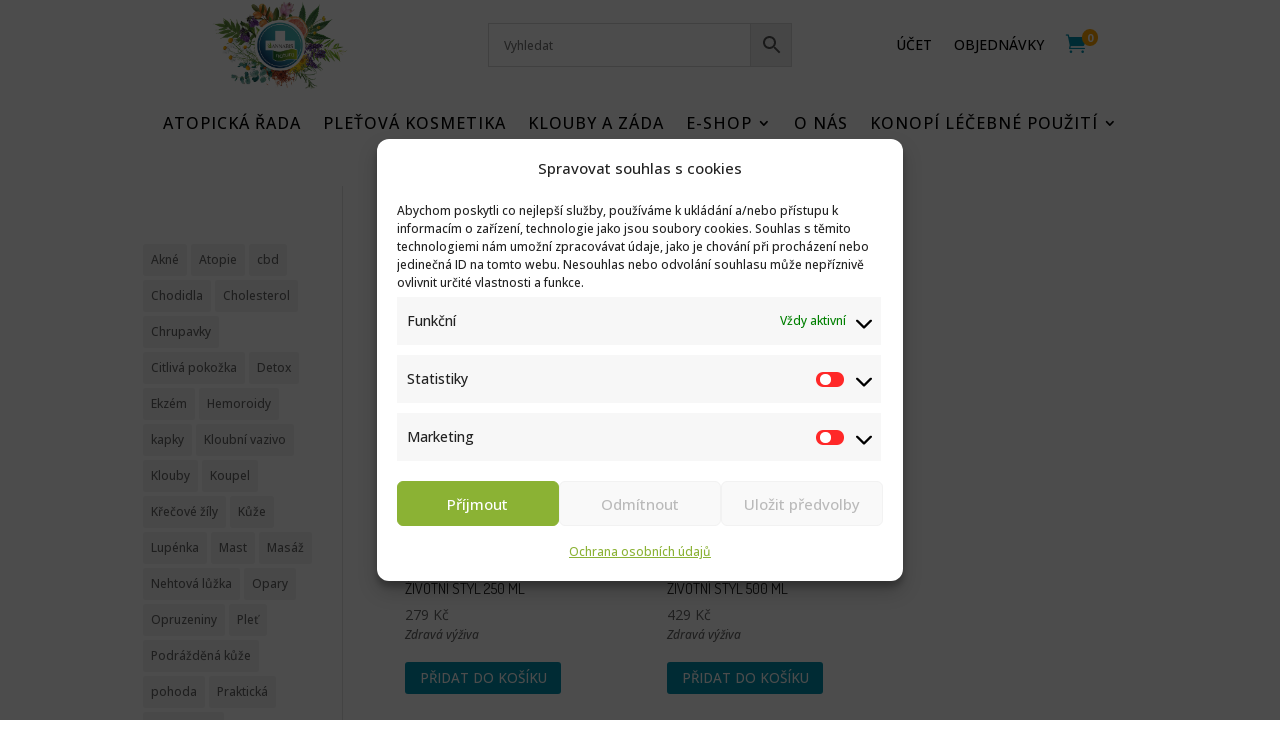

--- FILE ---
content_type: application/javascript
request_url: https://www.annabis.cz/wp-content/cache/autoptimize/js/autoptimize_single_d11da20c88e8253e2195dc3be828131d.js?ver=3.1.6
body_size: 908
content:
'use strict';(function($){$(function(){if(wooac_vars.style==='notiny'){$.notiny.addTheme('wooac',{notification_class:'notiny-theme-wooac',});}
if((wooac_vars.added_to_cart==='yes')&&(wooac_vars.show_normal==='yes')){setTimeout(function(){wooac_show();},parseInt(wooac_vars.delay));}});$(document.body).on('click touch',wooac_vars.add_to_cart_button,function(e){if(wooac_vars.show_adding==='yes'){var $btn=$(this);var product_name=$btn.closest(wooac_vars.archive_product).find(wooac_vars.archive_product_name).eq(0).text();var product_image=$btn.closest(wooac_vars.archive_product).find(wooac_vars.archive_product_image).eq(0).attr('src');if($btn.hasClass('single_add_to_cart_button')||$btn.is(wooac_vars.single_add_to_cart_button)){product_name=$btn.closest(wooac_vars.single_product).find(wooac_vars.single_product_name).eq(0).text();product_image=$btn.closest(wooac_vars.single_product).find(wooac_vars.single_product_image).eq(0).attr('src');}
$('.wooac-product-image').attr('src',product_image);$('.wooac-product-name').html(product_name);wooac_show_adding();}});$(document.body).on('added_to_cart',function(e,fragments,cart_hash,$button){var silent=false;if(wooac_vars.silent_button_class!==undefined&&wooac_vars.silent_button_class!==''&&$button!==undefined){var silent_button_classes=wooac_vars.silent_button_class.split(',');silent_button_classes.forEach((item)=>{var silent_button_class=item.replace('.','').trim();if($button.hasClass(silent_button_class)){silent=true;return false;}});}
if(silent){return;}
if(wooac_vars.style==='notiny'){$('.notiny-theme-wooac').remove();}else{wooac_hide();}
if(wooac_vars.show_ajax==='yes'){setTimeout(function(){wooac_show();},parseInt(wooac_vars.delay));}});$(document).on('click touch','#wooac-continue',function(e){e.preventDefault();wooac_hide();var url=$(this).attr('data-url');if(url!==''){window.location.href=url;}});$(document).on('click touch','.wooac-popup .woosq-btn',function(e){e.preventDefault();wooac_hide();});})(jQuery);function wooac_show(){if(jQuery.trim(jQuery('.wooac-wrapper').html()).length){jQuery('body').removeClass('wooac-show-adding');jQuery('body').addClass('wooac-show');if(wooac_vars.style==='notiny'){let notiny_image=jQuery('.wooac-notiny-added img').attr('src');let notiny_text=jQuery('.wooac-notiny-added').text();jQuery.notiny({theme:'wooac',position:wooac_vars.notiny_position,image:notiny_image,text:notiny_text,});}else{jQuery.magnificPopup.open({items:{src:jQuery('.wooac-popup-added'),type:'inline',},mainClass:'mfp-wooac',callbacks:{beforeOpen:function(){this.st.mainClass='mfp-wooac '+wooac_vars.effect;wooac_suggested_unslick();wooac_upsell_funnel_unslick();},open:function(){if(parseInt(wooac_vars.close)>0){setTimeout(function(){jQuery('.wooac-popup-added').magnificPopup('close');},parseInt(wooac_vars.close));}
wooac_suggested_slick();wooac_upsell_funnel_slick();},afterClose:function(){jQuery('body').removeClass('wooac-show');},},});}
jQuery(document.body).trigger('wooac_show');}}
function wooac_hide(){jQuery('body').removeClass('wooac-show-adding');jQuery('body').removeClass('wooac-show');jQuery.magnificPopup.close();jQuery(document.body).trigger('wooac_hide');}
function wooac_show_adding(){jQuery('body').addClass('wooac-show-adding');if(wooac_vars.style==='notiny'){let notiny_image=jQuery('.wooac-notiny-adding img').attr('src');let notiny_text=jQuery('.wooac-notiny-adding').text();jQuery.notiny({theme:'wooac',position:wooac_vars.notiny_position,image:notiny_image,text:notiny_text,autohide:false,});}else{jQuery.magnificPopup.open({items:{src:'.wooac-popup-adding',type:'inline',},mainClass:'mfp-wooac',callbacks:{beforeOpen:function(){this.st.mainClass='mfp-wooac '+wooac_vars.effect;},},});}
jQuery(document.body).trigger('wooac_show_adding');}
function wooac_suggested_unslick(){if(wooac_vars.suggested_carousel&&(jQuery('.wooac-popup .wooac-suggested-product').length>1)&&jQuery('.wooac-popup .wooac-suggested-products').hasClass('slick-initialized')){jQuery('.wooac-popup .wooac-suggested-products').slick('unslick');}}
function wooac_suggested_slick(){if(wooac_vars.suggested_carousel&&(jQuery('.wooac-popup .wooac-suggested-product').length>1)){jQuery('.wooac-popup .wooac-suggested-products').slick(JSON.parse(wooac_vars.slick_params));}}
function wooac_upsell_funnel_unslick(){if(wooac_vars.upsell_funnel_carousel&&(jQuery('.wooac-popup .wpcuf-uf-product').length>1)&&jQuery('.wooac-popup .wpcuf-uf-products').hasClass('slick-initialized')){jQuery('.wooac-popup .wooac-suggested-products').slick('unslick');}}
function wooac_upsell_funnel_slick(){if(wooac_vars.upsell_funnel_carousel&&(jQuery('.wooac-popup .wpcuf-uf-product').length>1)){jQuery('.wooac-popup .wpcuf-uf-products').slick(JSON.parse(wooac_vars.slick_params));}}